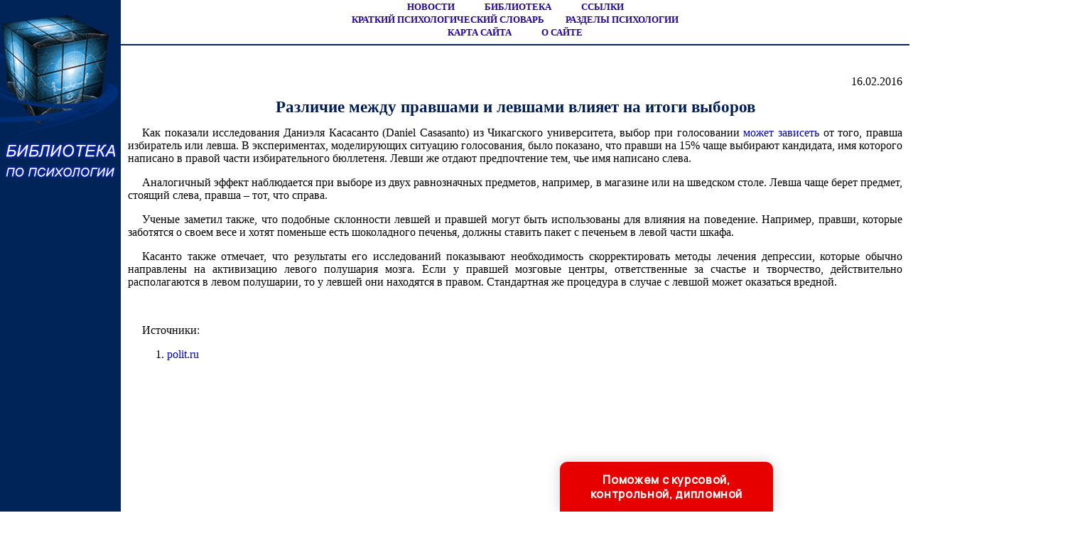

--- FILE ---
content_type: text/html; charset=utf-8
request_url: https://www.google.com/recaptcha/api2/aframe
body_size: 115
content:
<!DOCTYPE HTML><html><head><meta http-equiv="content-type" content="text/html; charset=UTF-8"></head><body><script nonce="RErmhP-eQmY5vIOUHkyO9Q">/** Anti-fraud and anti-abuse applications only. See google.com/recaptcha */ try{var clients={'sodar':'https://pagead2.googlesyndication.com/pagead/sodar?'};window.addEventListener("message",function(a){try{if(a.source===window.parent){var b=JSON.parse(a.data);var c=clients[b['id']];if(c){var d=document.createElement('img');d.src=c+b['params']+'&rc='+(localStorage.getItem("rc::a")?sessionStorage.getItem("rc::b"):"");window.document.body.appendChild(d);sessionStorage.setItem("rc::e",parseInt(sessionStorage.getItem("rc::e")||0)+1);localStorage.setItem("rc::h",'1769880549602');}}}catch(b){}});window.parent.postMessage("_grecaptcha_ready", "*");}catch(b){}</script></body></html>